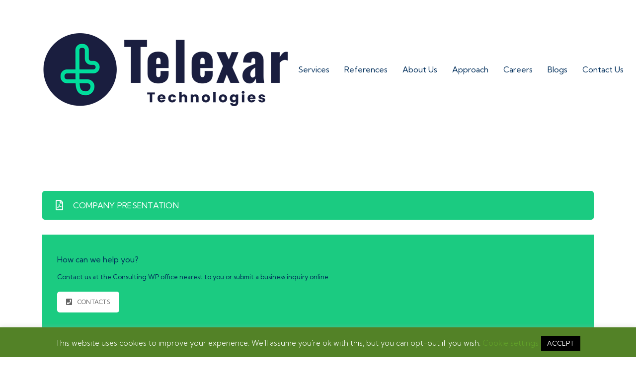

--- FILE ---
content_type: application/x-javascript; charset=utf-8
request_url: https://telexarsoftware.com/?w3tc_minify=3da68.js
body_size: 788
content:
(function($){$(document).ready(function(){stm_switcher();js_active_trigger();js_active_switch();close_mobile_header();});function js_active_switch(){$('.js_active_switcher .js_active_switcher__a').on('click',function(e){e.preventDefault();$(this).closest('.js_active_switcher').find('.js_active_switcher__a').removeClass('active');$(this).addClass('active');})}
function js_active_trigger(){var opened=false;var dataToggle='';var $element='';var $this='';$('.js_trigger__click').on('click',function(e){e.preventDefault();e.stopPropagation();$this=$(this);dataToggle=$(this).attr('data-toggle');if(typeof dataToggle=='undefined')dataToggle=true;$element=$(this).closest('.js_trigger').find('.js_trigger__unit');var element=$(this).attr('data-element');if(typeof element!=='undefined')$element=$(element);if(dataToggle&&dataToggle!=='false'){$element.slideToggle('fast');}else{$element.toggleClass('active');}
$(this).toggleClass('active');opened=$(this).hasClass('active')?true:false;});}
function stm_switcher(){$('.stm-switcher__trigger').on("click",function(){$(this).closest('.stm-switcher').find('.stm-switcher__list').toggleClass('active');$(this).toggleClass('active');});$('.stm-switcher__option').on("click",function(){var stm_switch=$(this).data('switch');$(this).closest('.stm-switcher').parent().find('.js-switcher').addClass('js-switcher__hidden');$(this).closest('.stm-switcher').parent().find('.js-switcher_'+stm_switch).removeClass('js-switcher__hidden');$(this).closest('.stm-switcher').find('.stm-switcher__text').text($(this).text());$(this).closest('.stm-switcher__list').removeClass('active');$(this).closest('.stm-switcher').find('.stm-switcher__trigger').removeClass('active');});}
function close_mobile_header(){$('.stm-header__overlay').on('click',function(e){$('.stm-header__overlay, .stm-header, .stm_mobile__switcher').removeClass('active');});$('.stm-navigation li.menu-item-has-children > a').each(function(){var href=$(this).attr("href");if(href=="#"){$(this).parent().addClass('href_empty');}
$(this).append('<span class="stm_mobile__dropdown"></span>');});$('body').find('.stm_mobile__dropdown').on('click',function(e){e.preventDefault();e.stopPropagation();$(this).closest('li').toggleClass('active');$(this).closest('li').children('.sub-menu').toggle();});}})(jQuery);;(function($){var holder_created=false;if(typeof stm_sticky!='undefined'){var element_name='.stm-header__row_color_'+stm_sticky;}
var $element=$(element_name);var elH=$element.outerHeight();var currentScrollPosition=0;var scrollDirection='bottom';var lastScroll=0;var elementTopPosition=0;var thresHold=400;var thresHoldMinus=200;var $holder=$('.pearl_sticky_holder');$(document).ready(function(){if(typeof stm_sticky!=='undefined'){$element.addClass('pearl_is_sticky');create_holder($element,elH);stm_sticky_header();}});$(window).on("load",function(){stm_sticky_header();});$(window).on("scroll",function(){stm_sticky_header();});function stm_sticky_header(){var windowW=window.innerWidth;if($element.length&&windowW>1024){elementTopPosition=$element.offset().top;currentScrollPosition=$(document).scrollTop();if(currentScrollPosition>lastScroll){scrollingBottom();}else{scrollingTop();}
lastScroll=currentScrollPosition;}
if(windowW<1025){$element.removeClass('pearl_is_sticky');}}
function create_holder($element,elH){if(!holder_created){var holder='<div class="pearl_sticky_holder hidden" style="height:'+elH+'px"></div>';$element.before(holder);holder_created=true;}}
function scrollingBottom(){if(currentScrollPosition>thresHold-thresHoldMinus){$element.addClass('pearl_going_sticky');$('.pearl_sticky_holder').removeClass('hidden');}
if(currentScrollPosition>thresHold){$element.addClass('pearl_sticked');}}
function scrollingTop(){if(currentScrollPosition<thresHold){$element.removeClass('pearl_sticked pearl_going_sticky');$('.pearl_sticky_holder').addClass('hidden');}}})(jQuery);

--- FILE ---
content_type: text/javascript
request_url: https://roostercdn.s3-ap-southeast-1.amazonaws.com/rooster.min.js?ver=6.8.3
body_size: 3462
content:
class Rooster{constructor(e,t,n){this.jobs=[],this.config={roosterDiv:e||"",companyId:t,sandbox:n||!1}}setup(){const e=this,t=document.querySelector(this.config.roosterDiv);t&&(t.innerHTML='\n          <div>\n            <div class="rooster-filter">\n              <input type="search" placeholder="Search for Jobs" name="searchTerm" class="rooster-search">\n            </div>\n            <div class="jobs-list"></div>\n          </div>',e.setCompanyJobs(""),document.querySelector(this.config.roosterDiv+" .rooster-search").addEventListener("keyup",(function(t){console.log(t.target.value),e.renderJobs(t.target.value)})))}loadCompanyJobs(){const e=this;return fetch((this.config.sandbox?"https://dev-api.rooster-next-level.click/integration/":"https://api.rooster.jobs/integration/")+"graphql",{method:"POST",headers:{"Content-Type":"application/json"},body:JSON.stringify({query:"\n              query FetchCompanyJobs($id: Int!) {\n                fetchOneCompanyPublic(id: $id) {\n                  name\n                  activeJobs {\n                    id\n                    title\n                    department\n                    location\n                    jobType\n                    tags\n                    salaryRange {\n                      currency\n                      min\n                      max\n                      frequency\n                    }\n                  }\n                }\n              }\n            ",variables:{id:this.config.companyId}})}).then((e=>e.json())).catch((e=>(console.log("Rooster Error"),console.log(e),[]))).then((t=>{const n=t.data.fetchOneCompanyPublic?t.data.fetchOneCompanyPublic.activeJobs:[];e.jobs=n}))}renderJobs(e){const t=this.jobs.filter((t=>t.title.match(new RegExp((e||"").replace(/\\/gi,""),"ig")))),n=this.config.sandbox;document.querySelector(this.config.roosterDiv+" .jobs-list").innerHTML=this.generateJobsHTML(t,e&&e.length>0,n)}generateJobsHTML(e,t,n){let o="";if(t)for(const t of e)o+=this.generateJobHTML(t,n);else{const t={},s=[];for(const n of e)t[n.department]?t[n.department].push(n):(s.push(n.department),t[n.department]=[n]);for(const e of s){o+=`<div class="rooster-department-header" data-job-department="${e}">`,o+=`<h3>${e}</h3>`,o+="</div>";for(const s of t[e])o+=this.generateJobHTML(s,n)}}return o}generateJobHTML(e,t){let n=`<div class="rooster-job" data-job-department="${e.department}" data-job-employment-type="${e.jobType}">`;if(n+=`<a href="${this.getBaseURL()}jobs/${e.id}">`,n+=`<h3>${e.title}</h3>`,n+="</a>",n+='<div class="data-row">',n+=`<span class="inline-value" data-department="${e.department}">${e.department}</span>`,n+=`<span class="inline-value" data-location="${e.location}">${e.location}</span>`,n+=`<span class="inline-value" data-employment-type="${e.jobType}">${{"full-time":"Full-time",internship:"Internship","part-time":"Part-time",casual:"Casual",contract:"Contract",volunteer:"Volunteer"}[e.jobType]||""}</span>`,e.salaryRange){const{currency:t,min:o,max:s,frequency:a}=e.salaryRange;n+=`<span class="inline-value" data-salary>${t} ${o.toLocaleString("en-US")} - ${s.toLocaleString("en-US")}/${a}</span>`}return n+="</div>",n+=`<a href="${this.getBaseURL()}jobs/${e.id}" class="rooster-btn-apply">Apply Now</a>`,n+="</div>",n}getBaseURL(){return this.config.sandbox?"https://jobs.rooster-next-level.click/":"https://boards.rooster.jobs/"}setCompanyJobs(e){const t=this;this.loadCompanyJobs(e).then((()=>{t.renderJobs()}))}}